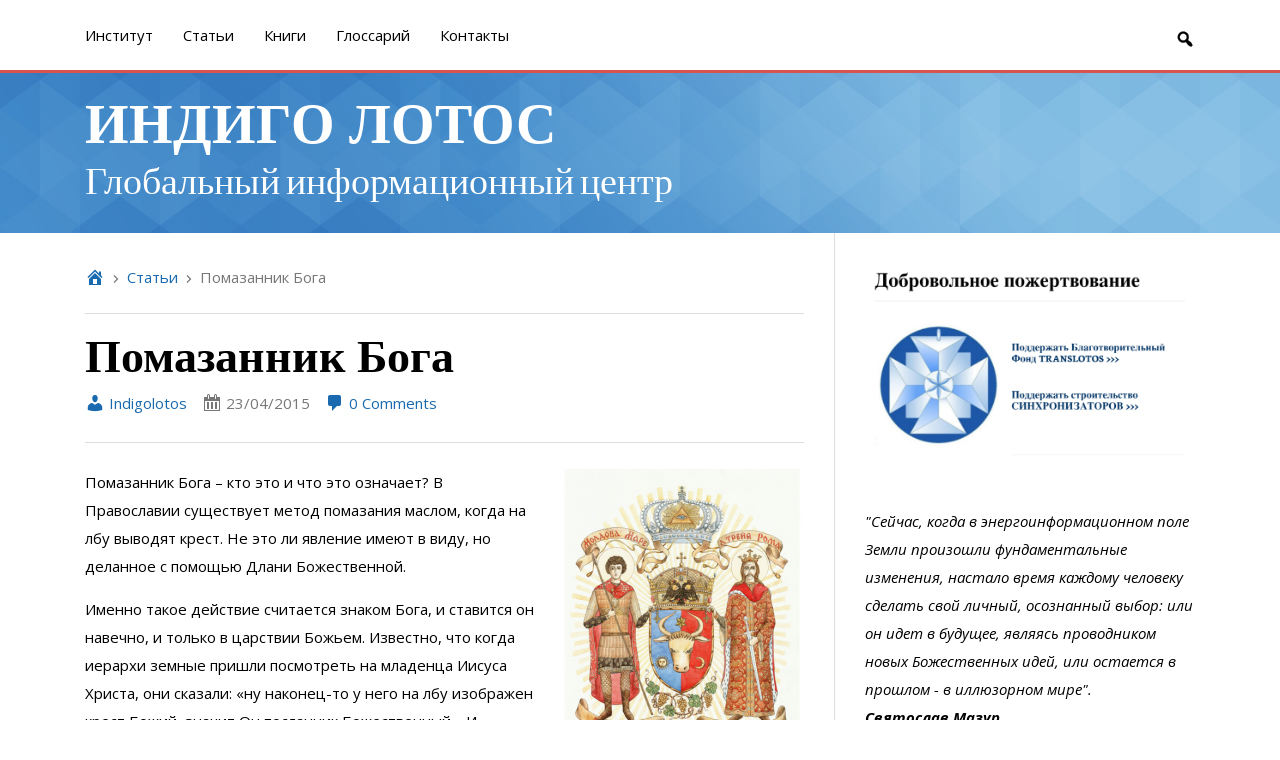

--- FILE ---
content_type: text/html; charset=UTF-8
request_url: http://indigolotos.info/2487/pomazannik-boga.htm
body_size: 12761
content:
<!DOCTYPE html>

<html lang="ru-RU">

<head>
	<meta charset="UTF-8">
	<meta name="viewport" content="width=device-width, initial-scale=1">
	<title>Помазанник Бога | ИНДИГО ЛОТОС</title>
	<link rel="profile" href="http://gmpg.org/xfn/11">
	<link rel="pingback" href="http://indigolotos.info/xmlrpc.php">
	<meta name='robots' content='max-image-preview:large' />
<link rel='dns-prefetch' href='//s.w.org' />
<link rel="alternate" type="application/rss+xml" title="ИНДИГО ЛОТОС &raquo; Лента" href="http://indigolotos.info/feed" />
<link rel="alternate" type="application/rss+xml" title="ИНДИГО ЛОТОС &raquo; Лента комментариев" href="http://indigolotos.info/comments/feed" />
<link rel="alternate" type="application/rss+xml" title="ИНДИГО ЛОТОС &raquo; Лента комментариев к &laquo;Помазанник Бога&raquo;" href="http://indigolotos.info/2487/pomazannik-boga.htm/feed" />
		<script type="text/javascript">
			window._wpemojiSettings = {"baseUrl":"https:\/\/s.w.org\/images\/core\/emoji\/13.1.0\/72x72\/","ext":".png","svgUrl":"https:\/\/s.w.org\/images\/core\/emoji\/13.1.0\/svg\/","svgExt":".svg","source":{"concatemoji":"http:\/\/indigolotos.info\/wp-includes\/js\/wp-emoji-release.min.js?ver=5.8.12"}};
			!function(e,a,t){var n,r,o,i=a.createElement("canvas"),p=i.getContext&&i.getContext("2d");function s(e,t){var a=String.fromCharCode;p.clearRect(0,0,i.width,i.height),p.fillText(a.apply(this,e),0,0);e=i.toDataURL();return p.clearRect(0,0,i.width,i.height),p.fillText(a.apply(this,t),0,0),e===i.toDataURL()}function c(e){var t=a.createElement("script");t.src=e,t.defer=t.type="text/javascript",a.getElementsByTagName("head")[0].appendChild(t)}for(o=Array("flag","emoji"),t.supports={everything:!0,everythingExceptFlag:!0},r=0;r<o.length;r++)t.supports[o[r]]=function(e){if(!p||!p.fillText)return!1;switch(p.textBaseline="top",p.font="600 32px Arial",e){case"flag":return s([127987,65039,8205,9895,65039],[127987,65039,8203,9895,65039])?!1:!s([55356,56826,55356,56819],[55356,56826,8203,55356,56819])&&!s([55356,57332,56128,56423,56128,56418,56128,56421,56128,56430,56128,56423,56128,56447],[55356,57332,8203,56128,56423,8203,56128,56418,8203,56128,56421,8203,56128,56430,8203,56128,56423,8203,56128,56447]);case"emoji":return!s([10084,65039,8205,55357,56613],[10084,65039,8203,55357,56613])}return!1}(o[r]),t.supports.everything=t.supports.everything&&t.supports[o[r]],"flag"!==o[r]&&(t.supports.everythingExceptFlag=t.supports.everythingExceptFlag&&t.supports[o[r]]);t.supports.everythingExceptFlag=t.supports.everythingExceptFlag&&!t.supports.flag,t.DOMReady=!1,t.readyCallback=function(){t.DOMReady=!0},t.supports.everything||(n=function(){t.readyCallback()},a.addEventListener?(a.addEventListener("DOMContentLoaded",n,!1),e.addEventListener("load",n,!1)):(e.attachEvent("onload",n),a.attachEvent("onreadystatechange",function(){"complete"===a.readyState&&t.readyCallback()})),(n=t.source||{}).concatemoji?c(n.concatemoji):n.wpemoji&&n.twemoji&&(c(n.twemoji),c(n.wpemoji)))}(window,document,window._wpemojiSettings);
		</script>
		<style type="text/css">
img.wp-smiley,
img.emoji {
	display: inline !important;
	border: none !important;
	box-shadow: none !important;
	height: 1em !important;
	width: 1em !important;
	margin: 0 .07em !important;
	vertical-align: -0.1em !important;
	background: none !important;
	padding: 0 !important;
}
</style>
	<link rel='stylesheet' id='wp-block-library-css'  href='http://indigolotos.info/wp-includes/css/dist/block-library/style.min.css?ver=5.8.12' type='text/css' media='all' />
<link rel='stylesheet' id='follet-bootstrap-styles-css'  href='http://indigolotos.info/wp-content/themes/follet/includes/follet-core/includes/bootstrap/css/bootstrap.min.css?ver=5.8.12' type='text/css' media='all' />
<link rel='stylesheet' id='dashicons-css'  href='http://indigolotos.info/wp-includes/css/dashicons.min.css?ver=5.8.12' type='text/css' media='all' />
<link rel='stylesheet' id='follet-style-css'  href='http://indigolotos.info/wp-content/themes/follet/style.css?ver=1.1.1' type='text/css' media='all' />
<link rel='stylesheet' id='genericons-css'  href='http://indigolotos.info/wp-content/themes/follet/fonts/genericons/genericons.css?ver=3.0.3' type='text/css' media='all' />
<link rel='stylesheet' id='follet-fonts-css'  href='http://indigolotos.info/wp-content/themes/follet/css/fonts.css?ver=1.1.1' type='text/css' media='all' />
<link rel='stylesheet' id='follet-general-colors-css'  href='http://indigolotos.info/wp-content/themes/follet/css/general-colors.css?ver=1.1.1' type='text/css' media='all' />
<link rel='stylesheet' id='follet-primary-color-css'  href='http://indigolotos.info/wp-content/themes/follet/css/primary-color.css?ver=1.1.1' type='text/css' media='all' />
<style id='follet-primary-color-inline-css' type='text/css'>
/**
 * This stylesheet will manage all primary color-related styles.
 *
 * @package Follet_Theme
 * @since   1.0
 */
/* =============================================================================
   General
   ========================================================================== */
a {
  color: #1a6aaf;
}

/* Navigation pills
   ========================================================================== */
.nav-pills > li.active > a,
.nav-pills > li.active > a:hover,
.nav-pills > li.active > a:focus {
  background-color: #1a6aaf;
}

/* Buttons
   ========================================================================== */
.btn.btn-primary {
  background-color: #1a6aaf;
}

/* Top navigation
   ========================================================================== */
.dropdown-menu > li > a:hover, .dropdown-menu > li > a:focus {
  background-color: #1a6aaf;
}

/* =============================================================================
   Header
   ========================================================================== */
#main-header {
  background-color: #1a6aaf;
}

/* =============================================================================
   Content
   ========================================================================== */
/* Articles
   ========================================================================== */
#main article {
  border-bottom: 2px solid #1a6aaf;
}

.author-info {
  border-bottom: 2px solid #1a6aaf;
}

/* Sidebar
   ========================================================================== */
#secondary .widget .widget-title {
  background-color: #1a6aaf;
}
#secondary .widget .widget-title + .separator {
  border-top: 2px solid #1a6aaf;
}

/* Post pagination
  =========================================================================== */
.page-links .links-container {
  border-top: 2px solid #1a6aaf;
}

/* =============================================================================
   Comments
   ========================================================================== */
#comments .reply a {
  border-bottom: 1px dotted #1a6aaf;
}

.comment-metadata a {
  border-bottom: 1px dotted #1a6aaf;
}

/* =============================================================================
   Footer
   ========================================================================== */
#footer .credits a:hover {
  color: #1a6aaf;
}

#social-menu ul li a:hover {
  color: #1a6aaf;
}

</style>
<link rel='stylesheet' id='follet-secondary-color-css'  href='http://indigolotos.info/wp-content/themes/follet/css/secondary-color.css?ver=1.1.1' type='text/css' media='all' />
<link rel='stylesheet' id='follet-primary-sidebar-color-css'  href='http://indigolotos.info/wp-content/themes/follet/css/primary-sidebar-color.css?ver=1.1.1' type='text/css' media='all' />
<link rel='stylesheet' id='follet-icons-css'  href='http://indigolotos.info/wp-content/themes/follet/css/icons.css?ver=1.1.1' type='text/css' media='all' />
<script type='text/javascript' src='http://indigolotos.info/wp-includes/js/jquery/jquery.min.js?ver=3.6.0' id='jquery-core-js'></script>
<script type='text/javascript' src='http://indigolotos.info/wp-includes/js/jquery/jquery-migrate.min.js?ver=3.3.2' id='jquery-migrate-js'></script>
<script type='text/javascript' src='http://indigolotos.info/wp-content/themes/follet/includes/follet-core/includes/respond/min/respond.min.js?ver=5.8.12' id='respond-js'></script>
<link rel="https://api.w.org/" href="http://indigolotos.info/wp-json/" /><link rel="alternate" type="application/json" href="http://indigolotos.info/wp-json/wp/v2/posts/2487" /><link rel="EditURI" type="application/rsd+xml" title="RSD" href="http://indigolotos.info/xmlrpc.php?rsd" />
<link rel="wlwmanifest" type="application/wlwmanifest+xml" href="http://indigolotos.info/wp-includes/wlwmanifest.xml" /> 
<meta name="generator" content="WordPress 5.8.12" />
<link rel="canonical" href="http://indigolotos.info/2487/pomazannik-boga.htm" />
<link rel='shortlink' href='http://indigolotos.info/?p=2487' />
<link rel="alternate" type="application/json+oembed" href="http://indigolotos.info/wp-json/oembed/1.0/embed?url=http%3A%2F%2Findigolotos.info%2F2487%2Fpomazannik-boga.htm" />
<link rel="alternate" type="text/xml+oembed" href="http://indigolotos.info/wp-json/oembed/1.0/embed?url=http%3A%2F%2Findigolotos.info%2F2487%2Fpomazannik-boga.htm&#038;format=xml" />
<meta http-equiv="X-UA-Compatible" content="IE=edge" />
<!-- HTML5 shim, for IE6-8 support of HTML5 elements -->
<!--[if lt IE 9]>
	<script src="http://html5shim.googlecode.com/svn/trunk/html5.js"></script>
<![endif]-->
				<style type="text/css">
			#main-header {
			background-image: url('http://indigolotos.info/wp-content/themes/follet/images/blue-diamond-pattern.png');
		}
				#main-header {
			background-color: #428BCA;
		}
			</style>
	</head>

<body id="wrapper" class="wordpress y2026 m01 d30 h03 friday author-indigolotos_adm post-template-default single single-post postid-2487 single-format-standard" itemtype="http://schema.org/WebPage" itemscope="itemscope">

	<div id="page" class="hfeed site">

		

	
	
		<nav id="top-navigation-wrapper" class="site-navigation navbar navbar-default navbar-static-top" role="navigation" itemtype="http://schema.org/SiteNavigationElement" itemscope="itemscope">

			<div id="top-navigation" class="container">

									<div class="navbar-header">
						<button type="button" class="navbar-toggle" data-toggle="collapse" data-target="#top-navigation-menu-navbar">
							<span class="sr-only">Toggle navigation</span>
							<span class="icon-bar"></span>
							<span class="icon-bar"></span>
							<span class="icon-bar"></span>
						</button>
					</div>
				
				<div id="top-navigation-menu-navbar" class="navbar-collapse collapse">

					<ul id="menu-1" class="nav navbar-nav"><li id="menu-item-83" class="menu-item menu-item-type-post_type menu-item-object-page menu-item-83"><a href="http://indigolotos.info/institut">Институт</a></li>
<li id="menu-item-2221" class="menu-item menu-item-type-taxonomy menu-item-object-category current-post-ancestor current-menu-parent current-post-parent menu-item-2221"><a href="http://indigolotos.info/category/statii">Cтатьи</a></li>
<li id="menu-item-2218" class="menu-item menu-item-type-custom menu-item-object-custom menu-item-2218"><a href="http://indigolotos.info/knigi">Книги</a></li>
<li id="menu-item-82" class="menu-item menu-item-type-post_type menu-item-object-page menu-item-82"><a href="http://indigolotos.info/glossarij">Глоссарий</a></li>
<li id="menu-item-85" class="menu-item menu-item-type-post_type menu-item-object-page menu-item-85"><a href="http://indigolotos.info/kontakty">Контакты</a></li>
</ul>
					
						<div id="top-navigation-searchform-show" class="visible-lg visible-md visible-sm">
							<a href="#" class="icon icon-search"></a>
						</div>
						<div id="top-navigation-searchform" class="visible-xs">
							<form role="search" method="get" class="search-form" action="http://indigolotos.info/">
	<span class="screen-reader-text">Search for:</span>
	<input type="search" class="search-field form-control" placeholder="Search" value="" name="s" title="Search for:" />
</form>
						</div>

					
				</div>

			</div>

		</nav>

	
		
	
		<header id="main-header" class="site-header" role="banner" itemtype="http://schema.org/WPHeader" itemscope="itemscope">

			<div class="site-branding container">

				
											<h1 class="site-title">
							<a href="http://indigolotos.info/" rel="home">
								ИНДИГО ЛОТОС							</a>
						</h1>
					
											<h2 class="site-description">Глобальный информационный центр</h2>
					
				
			</div>

		</header>

	
		<div id="content-wrapper" class="container">

			<div id="content" class="site-content row">

	<div id="primary" class="content-area col-sm-8" itemtype="http://schema.org/Blog" itemscope="" itemprop="mainContentOfPage">

		<main id="main" class="site-main" role="main">

		
							<ol id="breadcrumbs" class="breadcrumb"><li class="home"><a href="http://indigolotos.info"></a></li><li><a href="http://indigolotos.info/category/statii" title="Cтатьи">Cтатьи</a></li><li class="active">Помазанник Бога</li></ol>			
			<article id="post-2487" class="post-2487 post type-post status-publish format-standard hentry category-statii tag-moldova tag-pomazannik-boga" itemprop="blogPost" itemtype="http://schema.org/BlogPosting" itemscope="itemscope">

		
	<header class="entry-header">

		
		<h1 class="entry-title" itemprop="headline">
			Помазанник Бога		</h1>

		<div class="entry-meta">
			<section itemtype="http://schema.org/Person" itemscope="itemscope" itemprop="author" class="author vcard"><a itemprop="url" class="url fn n" href="http://indigolotos.info/author/indigolotos_adm"><span class="icon icon-user"></span>&nbsp;Indigolotos</a></section><section class="time created" title="Четверг, 23 апреля, 2015 8:35 дп"><span class="icon icon-date"></span>&nbsp;<time class="entry-date published" datetime="2015-04-23T08:35:31+02:00">23/04/2015</time></section><section itemprop="discussionURL" class="comments-link"><a itemprop="url" href="http://indigolotos.info/2487/pomazannik-boga.htm#respond"><span class="icon icon-comments"></span> 0 Comments</a></section>		</div>

	</header>

	<div class="entry-content" itemprop="articleBody">

		<p><a href="http://indigolotos.info/wp-content/uploads/2015/03/Screenshot_1.png"><img loading="lazy" class="alignright size-medium wp-image-2314" src="http://indigolotos.info/wp-content/uploads/2015/03/Screenshot_1-246x300.png" alt="Screenshot_1" width="246" height="300" srcset="http://indigolotos.info/wp-content/uploads/2015/03/Screenshot_1-246x300.png 246w, http://indigolotos.info/wp-content/uploads/2015/03/Screenshot_1.png 451w" sizes="(max-width: 246px) 100vw, 246px" /></a>Помазанник Бога – кто это и что это означает? В Православии существует метод помазания маслом, когда на лбу выводят крест. Не это ли явление имеют в виду, но деланное с помощью Длани Божественной.</p>
<p>Именно такое действие считается знаком Бога, и ставится он навечно, и только в царствии Божьем. Известно, что когда иерархи земные пришли посмотреть на младенца Иисуса Христа, они сказали: «ну наконец-то у него на лбу изображен крест Божий, значит Он посланник Божественный». И действительно, когда мы говорим о высшем посте в государстве, о единоличном правлении, о монархии, мы имеем в виду помазанника Господа – человека, которого Господь сам избрал на должность быть руководителем государства и народа, и лично перед Господом отвечать за его судьбу.<br />
<span id="more-2487"></span></p>
<p>В последнее время, многие говорят о том, что для Молдовы единственно верным путем является монархия, и даже предлагают избрать своего монарха, путем всеобщего голосования или референдума. Но разве может народ знать своего помазанника, если его так долго потчевали политическими баталиями и юридическими коллизиями не имеющими ничего общего с общемировым Божественным порядком. Только сам Господь Бог, и никто иной, своим перстом должен указать на своего сына единородного. Поэтому, если Молдове исторически суждено стать монархическим государством, то тогда очень скоро Господь Вседержитель укажет народу Молдовы на своего сына.</p>
<p>Помазание есть судьба человека. Помазанник Божий это наместник Бога на планете, исполняющий Его, Господа, волю. У такого человека есть все возможности решить проблемы мироздания, поскольку, помазание это мандат от высших сил позволяющий человеку вершить судьбу, как государства, так и всего мира.</p>
<p>Господь Вседержитель с помощью помазания определяет своего посланника, и ни одна структура, будь она земного или небесного построения не имеет ни прав, ни возможностей противиться Его воле.</p>
<p>В свое время, царь Ирод попытался предотвратить вхождение в действие Иисуса Христа в Иерусалиме, и что у него из это вышло? Ничего, так, как судьба человека помазанного Господом охраняется всеми Божественными структурами. А, как известно, у Бога не бывает промахов, в силу того, что Господь Вседержитель и есть хозяин всего мира.</p>
<p>Наша солнечная система – колыбель человечества, устроена таким образом, что каждая планета в ней исполняет свою роль. И если, учёные уже осознали, что эта сложная планетарная система не могла возникнуть случайно, из хаоса, путем неуправляемого взрыва и является рукотворным произведением Высших сил, то всему человечеству, еще необходимо пройти несколько витков развития, чтобы ощутить всепобеждающую силу Господа.</p>
<p>Новый Иерусалим родился в Молдове в Старом Орхее. Господь реализовал свой план. Еще существует маленькая инерция прошлого мира олицетворяемого дьяволом, но время нечистой силы закончено. Его энергия иссякает с каждой минутой, его река жизни перекрыта плотиной воли Божественной. Время работает на светлое будущее нашего молдавского народа и всего человечества. Именно поэтому и радуется сердце.</p>
<p><em>Святослав Мазур В.М.С.О.Н.В.П.</em></p>

		
	</div>

	
		<footer class="entry-meta">

		
		
			<section class="tags-links" itemprop="keywords">
				<span class="icon icon-tag"></span>&nbsp;
				Tagged <a href="http://indigolotos.info/tag/moldova" rel="tag">Moldova</a>, <a href="http://indigolotos.info/tag/pomazannik-boga" rel="tag">Помазанник Бога</a>			</section>

		
		<section class="permalink" itemprop="articleURL">
			<span class="icon icon-permalink"></span>&nbsp;
			<a href="http://indigolotos.info/2487/pomazannik-boga.htm" role="link" itemprop="url">
				Permalink			</a>
		</section>

		
	</footer>

</article>

			
	
		<nav class="navigation post-navigation" role="navigation">

			<h1 class="screen-reader-text">Post navigation</h1>

			<div class="nav-links">
				<div class="nav-previous pull-left"><a href="http://indigolotos.info/2483/novy-j-shelkovy-j-put-projdet-cherez-velikuyu-moldovu.htm" rel="prev"><span class="meta-nav">&larr; Новый шелковый путь пройдет через Великую Молдову</span></a></div><div class="nav-next pull-right"><a href="http://indigolotos.info/2490/krest-bozhij.htm" rel="next"><span class="meta-nav">Крест Божий &rarr;</span></a></div>			</div>

		</nav>

	
			
<div id="comments" class="comments-area">

	
	
		<div id="respond" class="comment-respond">
		<h3 id="reply-title" class="comment-reply-title">Добавить комментарий <small><a rel="nofollow" id="cancel-comment-reply-link" href="/2487/pomazannik-boga.htm#respond" style="display:none;">Отменить ответ</a></small></h3><form action="http://indigolotos.info/wp-comments-post.php" method="post" id="commentform" class="comment-form" novalidate><p class="comment-notes"><span id="email-notes">Ваш адрес email не будет опубликован.</span> Обязательные поля помечены <span class="required">*</span></p><div class="comment-form-element comment"><label for="comment">Comment</label><textarea id="comment" name="comment" class="col-sm-12 form-control" rows="5" aria-required="true"></textarea></div><div class="comment-form-element author"><label for="author">Name: <span class="required">*</span></label><div class="input-group"><span class="input-group-addon"></span><input id="author" name="author" class="form-control" type="text" value="" aria-required="true" required /></div></div>
<div class="comment-form-element email"><label for="email">Email Address: <span class="required">*</span></label><div class="input-group"><span class="input-group-addon"></span><input id="email" name="email" class="form-control" type="text" value="" aria-required="true" required /></div></div>
<div class="comment-form-element url"><label for="url">Your Website:</label><div class="input-group"><span class="input-group-addon"></span><input id="url" name="url" class="form-control" type="text" value="" aria-required="true" /></div></div>
<p class="aiowps-captcha"><label for="aiowps-captcha-answer">Пожалуйста, введите ответ цифрами:</label><div class="aiowps-captcha-equation"><strong>два &#215; один = <input type="hidden" name="aiowps-captcha-string-info" id="aiowps-captcha-string-info" value="mvz9qsy0s7" /><input type="hidden" name="aiowps-captcha-temp-string" id="aiowps-captcha-temp-string" value="1769787036" /><input type="text" size="2" id="aiowps-captcha-answer" name="aiowps-captcha-answer" value="" autocomplete="off" /></strong></div></p><p class="form-submit"><input name="submit" type="submit" id="submit" class="btn btn-primary btn-lg" class="submit" value="Отправить комментарий" /> <input type='hidden' name='comment_post_ID' value='2487' id='comment_post_ID' />
<input type='hidden' name='comment_parent' id='comment_parent' value='0' />
</p></form>	</div><!-- #respond -->
	
</div>

		
		</main>

	</div>


	
		<div id="secondary" class="widget-area col-sm-4">

			<aside id="sidebar-primary" class="sidebar" itemtype="http://schema.org/WPSideBar" itemscope="itemscope" role="complementary">
				<aside id="block-3" class="widget widget_block"><p style="text-align: center;"><a href="http://indigolotos.info/dobrovolinoe-pojertvovanie"><img loading="lazy" class="wp-image-7988 aligncenter" src="http://indigolotos.info/wp-content/uploads/2021/10/Snimok-ekrana-2021-10-28-v-11.32.32.png" alt="" width="400" height="241" srcset="http://indigolotos.info/wp-content/uploads/2021/10/Snimok-ekrana-2021-10-28-v-11.32.32.png 1530w, http://indigolotos.info/wp-content/uploads/2021/10/Snimok-ekrana-2021-10-28-v-11.32.32-300x181.png 300w, http://indigolotos.info/wp-content/uploads/2021/10/Snimok-ekrana-2021-10-28-v-11.32.32-1024x617.png 1024w, http://indigolotos.info/wp-content/uploads/2021/10/Snimok-ekrana-2021-10-28-v-11.32.32-768x463.png 768w" sizes="(max-width: 400px) 100vw, 400px" /></a></p></aside><aside id="text-2" class="widget widget_text">			<div class="textwidget"><em>"Сейчас, когда в энергоинформационном поле Земли произошли фундаментальные изменения, настало время каждому человеку сделать свой личный, осознанный выбор: или он идет в будущее, являясь проводником новых Божественных идей, или остается в прошлом - в иллюзорном мире".</em><br>
<strong><em>Святослав Мазур</em></strong></div>
		</aside><aside id="search-2" class="widget widget_search"><form role="search" method="get" class="search-form" action="http://indigolotos.info/">
	<span class="screen-reader-text">Search for:</span>
	<input type="search" class="search-field form-control" placeholder="Search" value="" name="s" title="Search for:" />
</form>
</aside>
		<aside id="recent-posts-2" class="widget widget_recent_entries">
		<h4 class="widget-title">Новые записи:</h4><hr class="separator" />
		<ul>
											<li>
					<a href="http://indigolotos.info/9357/svyatoslav-mazur-oshibka-huzhe-prestupleniya-4.htm">Святослав Мазур: Ошибка хуже преступления</a>
									</li>
											<li>
					<a href="http://indigolotos.info/9355/svyatoslav-mazur-sudba-ssha-reshilas-v-moldove.htm">Святослав Мазур: Судьба США решилась в Молдове!!!</a>
									</li>
											<li>
					<a href="http://indigolotos.info/9353/svyatoslav-mazur-kto-vladeet-informaciej-tot-vladeet-mirom.htm">Святослав Мазур: Кто владеет информацией, тот владеет миром</a>
									</li>
											<li>
					<a href="http://indigolotos.info/9350/svyatoslav-mazur-carstvie-boga-vstupilo-v-svoi-prava.htm">Святослав Мазур: Царствие Бога вступило в свои права</a>
									</li>
											<li>
					<a href="http://indigolotos.info/9348/kazhdyj-rukovoditel-kotoryj-vystupit-protiv-novogo-mirovogo-poryadka-budet-unichtozhen.htm">Каждый руководитель, который выступит против Нового Мирового Порядка, будет уничтожен</a>
									</li>
											<li>
					<a href="http://indigolotos.info/9346/svyatoslav-mazur-vselenskij-protokol-o-vseobemljushhej-kapitulyacii-struktur-oriona.htm">Святослав Мазур: Вселенский Протокол о Всеобъемлющей Капитуляции структур Ориона</a>
									</li>
											<li>
					<a href="http://indigolotos.info/9344/svyatoslav-mazur-ne-vlezaj-ubjot-2.htm">Святослав Мазур: Не влезай &#8212; убьёт!</a>
									</li>
					</ul>

		</aside><aside id="archives-2" class="widget widget_archive"><h4 class="widget-title">Архив:</h4><hr class="separator" />		<label class="screen-reader-text" for="archives-dropdown-2">Архив:</label>
		<select id="archives-dropdown-2" name="archive-dropdown">
			
			<option value="">Выберите месяц</option>
				<option value='http://indigolotos.info/date/2024/11'> Ноябрь 2024 </option>
	<option value='http://indigolotos.info/date/2024/10'> Октябрь 2024 </option>
	<option value='http://indigolotos.info/date/2024/09'> Сентябрь 2024 </option>
	<option value='http://indigolotos.info/date/2024/08'> Август 2024 </option>
	<option value='http://indigolotos.info/date/2024/07'> Июль 2024 </option>
	<option value='http://indigolotos.info/date/2024/06'> Июнь 2024 </option>
	<option value='http://indigolotos.info/date/2024/05'> Май 2024 </option>
	<option value='http://indigolotos.info/date/2024/04'> Апрель 2024 </option>
	<option value='http://indigolotos.info/date/2024/03'> Март 2024 </option>
	<option value='http://indigolotos.info/date/2024/02'> Февраль 2024 </option>
	<option value='http://indigolotos.info/date/2024/01'> Январь 2024 </option>
	<option value='http://indigolotos.info/date/2023/12'> Декабрь 2023 </option>
	<option value='http://indigolotos.info/date/2023/11'> Ноябрь 2023 </option>
	<option value='http://indigolotos.info/date/2022/03'> Март 2022 </option>
	<option value='http://indigolotos.info/date/2022/02'> Февраль 2022 </option>
	<option value='http://indigolotos.info/date/2022/01'> Январь 2022 </option>
	<option value='http://indigolotos.info/date/2021/12'> Декабрь 2021 </option>
	<option value='http://indigolotos.info/date/2021/11'> Ноябрь 2021 </option>
	<option value='http://indigolotos.info/date/2021/10'> Октябрь 2021 </option>
	<option value='http://indigolotos.info/date/2021/09'> Сентябрь 2021 </option>
	<option value='http://indigolotos.info/date/2021/08'> Август 2021 </option>
	<option value='http://indigolotos.info/date/2021/07'> Июль 2021 </option>
	<option value='http://indigolotos.info/date/2021/06'> Июнь 2021 </option>
	<option value='http://indigolotos.info/date/2021/05'> Май 2021 </option>
	<option value='http://indigolotos.info/date/2021/04'> Апрель 2021 </option>
	<option value='http://indigolotos.info/date/2021/03'> Март 2021 </option>
	<option value='http://indigolotos.info/date/2021/02'> Февраль 2021 </option>
	<option value='http://indigolotos.info/date/2021/01'> Январь 2021 </option>
	<option value='http://indigolotos.info/date/2020/12'> Декабрь 2020 </option>
	<option value='http://indigolotos.info/date/2020/11'> Ноябрь 2020 </option>
	<option value='http://indigolotos.info/date/2020/10'> Октябрь 2020 </option>
	<option value='http://indigolotos.info/date/2020/09'> Сентябрь 2020 </option>
	<option value='http://indigolotos.info/date/2020/08'> Август 2020 </option>
	<option value='http://indigolotos.info/date/2020/07'> Июль 2020 </option>
	<option value='http://indigolotos.info/date/2020/06'> Июнь 2020 </option>
	<option value='http://indigolotos.info/date/2020/05'> Май 2020 </option>
	<option value='http://indigolotos.info/date/2020/04'> Апрель 2020 </option>
	<option value='http://indigolotos.info/date/2020/03'> Март 2020 </option>
	<option value='http://indigolotos.info/date/2020/02'> Февраль 2020 </option>
	<option value='http://indigolotos.info/date/2020/01'> Январь 2020 </option>
	<option value='http://indigolotos.info/date/2019/12'> Декабрь 2019 </option>
	<option value='http://indigolotos.info/date/2019/11'> Ноябрь 2019 </option>
	<option value='http://indigolotos.info/date/2019/10'> Октябрь 2019 </option>
	<option value='http://indigolotos.info/date/2019/09'> Сентябрь 2019 </option>
	<option value='http://indigolotos.info/date/2019/08'> Август 2019 </option>
	<option value='http://indigolotos.info/date/2019/07'> Июль 2019 </option>
	<option value='http://indigolotos.info/date/2019/06'> Июнь 2019 </option>
	<option value='http://indigolotos.info/date/2019/05'> Май 2019 </option>
	<option value='http://indigolotos.info/date/2019/04'> Апрель 2019 </option>
	<option value='http://indigolotos.info/date/2019/03'> Март 2019 </option>
	<option value='http://indigolotos.info/date/2019/02'> Февраль 2019 </option>
	<option value='http://indigolotos.info/date/2019/01'> Январь 2019 </option>
	<option value='http://indigolotos.info/date/2018/12'> Декабрь 2018 </option>
	<option value='http://indigolotos.info/date/2018/11'> Ноябрь 2018 </option>
	<option value='http://indigolotos.info/date/2018/10'> Октябрь 2018 </option>
	<option value='http://indigolotos.info/date/2018/09'> Сентябрь 2018 </option>
	<option value='http://indigolotos.info/date/2018/08'> Август 2018 </option>
	<option value='http://indigolotos.info/date/2018/07'> Июль 2018 </option>
	<option value='http://indigolotos.info/date/2018/06'> Июнь 2018 </option>
	<option value='http://indigolotos.info/date/2018/05'> Май 2018 </option>
	<option value='http://indigolotos.info/date/2018/04'> Апрель 2018 </option>
	<option value='http://indigolotos.info/date/2018/03'> Март 2018 </option>
	<option value='http://indigolotos.info/date/2018/02'> Февраль 2018 </option>
	<option value='http://indigolotos.info/date/2018/01'> Январь 2018 </option>
	<option value='http://indigolotos.info/date/2017/12'> Декабрь 2017 </option>
	<option value='http://indigolotos.info/date/2017/11'> Ноябрь 2017 </option>
	<option value='http://indigolotos.info/date/2017/10'> Октябрь 2017 </option>
	<option value='http://indigolotos.info/date/2017/09'> Сентябрь 2017 </option>
	<option value='http://indigolotos.info/date/2017/08'> Август 2017 </option>
	<option value='http://indigolotos.info/date/2017/07'> Июль 2017 </option>
	<option value='http://indigolotos.info/date/2017/06'> Июнь 2017 </option>
	<option value='http://indigolotos.info/date/2017/05'> Май 2017 </option>
	<option value='http://indigolotos.info/date/2017/04'> Апрель 2017 </option>
	<option value='http://indigolotos.info/date/2017/03'> Март 2017 </option>
	<option value='http://indigolotos.info/date/2017/02'> Февраль 2017 </option>
	<option value='http://indigolotos.info/date/2017/01'> Январь 2017 </option>
	<option value='http://indigolotos.info/date/2016/12'> Декабрь 2016 </option>
	<option value='http://indigolotos.info/date/2016/11'> Ноябрь 2016 </option>
	<option value='http://indigolotos.info/date/2016/10'> Октябрь 2016 </option>
	<option value='http://indigolotos.info/date/2016/09'> Сентябрь 2016 </option>
	<option value='http://indigolotos.info/date/2016/08'> Август 2016 </option>
	<option value='http://indigolotos.info/date/2016/07'> Июль 2016 </option>
	<option value='http://indigolotos.info/date/2016/06'> Июнь 2016 </option>
	<option value='http://indigolotos.info/date/2016/05'> Май 2016 </option>
	<option value='http://indigolotos.info/date/2016/04'> Апрель 2016 </option>
	<option value='http://indigolotos.info/date/2016/03'> Март 2016 </option>
	<option value='http://indigolotos.info/date/2016/02'> Февраль 2016 </option>
	<option value='http://indigolotos.info/date/2016/01'> Январь 2016 </option>
	<option value='http://indigolotos.info/date/2015/12'> Декабрь 2015 </option>
	<option value='http://indigolotos.info/date/2015/11'> Ноябрь 2015 </option>
	<option value='http://indigolotos.info/date/2015/10'> Октябрь 2015 </option>
	<option value='http://indigolotos.info/date/2015/09'> Сентябрь 2015 </option>
	<option value='http://indigolotos.info/date/2015/08'> Август 2015 </option>
	<option value='http://indigolotos.info/date/2015/07'> Июль 2015 </option>
	<option value='http://indigolotos.info/date/2015/06'> Июнь 2015 </option>
	<option value='http://indigolotos.info/date/2015/05'> Май 2015 </option>
	<option value='http://indigolotos.info/date/2015/04'> Апрель 2015 </option>
	<option value='http://indigolotos.info/date/2015/03'> Март 2015 </option>
	<option value='http://indigolotos.info/date/2015/02'> Февраль 2015 </option>
	<option value='http://indigolotos.info/date/2015/01'> Январь 2015 </option>
	<option value='http://indigolotos.info/date/2014/12'> Декабрь 2014 </option>
	<option value='http://indigolotos.info/date/2014/11'> Ноябрь 2014 </option>
	<option value='http://indigolotos.info/date/2014/10'> Октябрь 2014 </option>
	<option value='http://indigolotos.info/date/2014/09'> Сентябрь 2014 </option>
	<option value='http://indigolotos.info/date/2014/08'> Август 2014 </option>
	<option value='http://indigolotos.info/date/2014/07'> Июль 2014 </option>
	<option value='http://indigolotos.info/date/2014/06'> Июнь 2014 </option>
	<option value='http://indigolotos.info/date/2014/05'> Май 2014 </option>
	<option value='http://indigolotos.info/date/2014/04'> Апрель 2014 </option>
	<option value='http://indigolotos.info/date/2014/03'> Март 2014 </option>
	<option value='http://indigolotos.info/date/2014/02'> Февраль 2014 </option>
	<option value='http://indigolotos.info/date/2014/01'> Январь 2014 </option>
	<option value='http://indigolotos.info/date/2013/12'> Декабрь 2013 </option>
	<option value='http://indigolotos.info/date/2013/11'> Ноябрь 2013 </option>
	<option value='http://indigolotos.info/date/2013/10'> Октябрь 2013 </option>
	<option value='http://indigolotos.info/date/2013/09'> Сентябрь 2013 </option>
	<option value='http://indigolotos.info/date/2013/08'> Август 2013 </option>
	<option value='http://indigolotos.info/date/2013/07'> Июль 2013 </option>
	<option value='http://indigolotos.info/date/2013/06'> Июнь 2013 </option>
	<option value='http://indigolotos.info/date/2013/05'> Май 2013 </option>
	<option value='http://indigolotos.info/date/2013/04'> Апрель 2013 </option>
	<option value='http://indigolotos.info/date/2013/03'> Март 2013 </option>
	<option value='http://indigolotos.info/date/2013/02'> Февраль 2013 </option>
	<option value='http://indigolotos.info/date/2013/01'> Январь 2013 </option>
	<option value='http://indigolotos.info/date/2012/12'> Декабрь 2012 </option>
	<option value='http://indigolotos.info/date/2012/11'> Ноябрь 2012 </option>
	<option value='http://indigolotos.info/date/2012/10'> Октябрь 2012 </option>
	<option value='http://indigolotos.info/date/2012/08'> Август 2012 </option>
	<option value='http://indigolotos.info/date/2012/07'> Июль 2012 </option>
	<option value='http://indigolotos.info/date/2012/06'> Июнь 2012 </option>
	<option value='http://indigolotos.info/date/2012/05'> Май 2012 </option>
	<option value='http://indigolotos.info/date/2012/04'> Апрель 2012 </option>
	<option value='http://indigolotos.info/date/2012/03'> Март 2012 </option>
	<option value='http://indigolotos.info/date/2012/02'> Февраль 2012 </option>
	<option value='http://indigolotos.info/date/2012/01'> Январь 2012 </option>
	<option value='http://indigolotos.info/date/2011/12'> Декабрь 2011 </option>
	<option value='http://indigolotos.info/date/2011/11'> Ноябрь 2011 </option>
	<option value='http://indigolotos.info/date/2011/10'> Октябрь 2011 </option>
	<option value='http://indigolotos.info/date/2011/09'> Сентябрь 2011 </option>
	<option value='http://indigolotos.info/date/2011/08'> Август 2011 </option>
	<option value='http://indigolotos.info/date/2011/07'> Июль 2011 </option>
	<option value='http://indigolotos.info/date/2011/06'> Июнь 2011 </option>
	<option value='http://indigolotos.info/date/2011/05'> Май 2011 </option>
	<option value='http://indigolotos.info/date/2011/04'> Апрель 2011 </option>
	<option value='http://indigolotos.info/date/2011/03'> Март 2011 </option>
	<option value='http://indigolotos.info/date/2011/02'> Февраль 2011 </option>
	<option value='http://indigolotos.info/date/2011/01'> Январь 2011 </option>
	<option value='http://indigolotos.info/date/2010/12'> Декабрь 2010 </option>
	<option value='http://indigolotos.info/date/2010/11'> Ноябрь 2010 </option>
	<option value='http://indigolotos.info/date/2010/10'> Октябрь 2010 </option>
	<option value='http://indigolotos.info/date/2010/09'> Сентябрь 2010 </option>
	<option value='http://indigolotos.info/date/2010/08'> Август 2010 </option>
	<option value='http://indigolotos.info/date/2010/07'> Июль 2010 </option>
	<option value='http://indigolotos.info/date/2010/06'> Июнь 2010 </option>
	<option value='http://indigolotos.info/date/2010/05'> Май 2010 </option>
	<option value='http://indigolotos.info/date/2010/04'> Апрель 2010 </option>
	<option value='http://indigolotos.info/date/2010/03'> Март 2010 </option>
	<option value='http://indigolotos.info/date/2010/02'> Февраль 2010 </option>
	<option value='http://indigolotos.info/date/2010/01'> Январь 2010 </option>
	<option value='http://indigolotos.info/date/2009/12'> Декабрь 2009 </option>
	<option value='http://indigolotos.info/date/2009/11'> Ноябрь 2009 </option>
	<option value='http://indigolotos.info/date/2009/10'> Октябрь 2009 </option>
	<option value='http://indigolotos.info/date/2009/08'> Август 2009 </option>
	<option value='http://indigolotos.info/date/2009/07'> Июль 2009 </option>
	<option value='http://indigolotos.info/date/2009/06'> Июнь 2009 </option>
	<option value='http://indigolotos.info/date/2009/05'> Май 2009 </option>
	<option value='http://indigolotos.info/date/2009/02'> Февраль 2009 </option>
	<option value='http://indigolotos.info/date/2009/01'> Январь 2009 </option>
	<option value='http://indigolotos.info/date/2008/12'> Декабрь 2008 </option>
	<option value='http://indigolotos.info/date/2008/11'> Ноябрь 2008 </option>
	<option value='http://indigolotos.info/date/2008/10'> Октябрь 2008 </option>
	<option value='http://indigolotos.info/date/2008/08'> Август 2008 </option>
	<option value='http://indigolotos.info/date/2008/07'> Июль 2008 </option>
	<option value='http://indigolotos.info/date/2008/06'> Июнь 2008 </option>
	<option value='http://indigolotos.info/date/2008/05'> Май 2008 </option>
	<option value='http://indigolotos.info/date/2008/04'> Апрель 2008 </option>
	<option value='http://indigolotos.info/date/2008/03'> Март 2008 </option>
	<option value='http://indigolotos.info/date/2008/02'> Февраль 2008 </option>
	<option value='http://indigolotos.info/date/2008/01'> Январь 2008 </option>
	<option value='http://indigolotos.info/date/2000/10'> Октябрь 2000 </option>
	<option value='http://indigolotos.info/date/219/04'> Апрель 219 </option>

		</select>

<script type="text/javascript">
/* <![CDATA[ */
(function() {
	var dropdown = document.getElementById( "archives-dropdown-2" );
	function onSelectChange() {
		if ( dropdown.options[ dropdown.selectedIndex ].value !== '' ) {
			document.location.href = this.options[ this.selectedIndex ].value;
		}
	}
	dropdown.onchange = onSelectChange;
})();
/* ]]> */
</script>
			</aside><aside id="custom_html-2" class="widget_text widget widget_custom_html"><h4 class="widget-title">КНИГА ЖИЗНИ /С. МАЗУР/</h4><hr class="separator" /><div class="textwidget custom-html-widget"><p style="text-align: center;"><a href="http://indigolotos.info/knigi/kniga-zhizni-svyatoslav-mazur"><img class="size-medium wp-image-2109 aligncenter" src="http://indigolotos.info/wp-content/uploads/2019/02/Kniga-ZHizni-1-kopiya-300.jpg" alt="02 Обложка Молдавская космология." width="300" height="425" /></a><a href="http://indigolotos.info/knigi/kniga-zhizni-svyatoslav-mazur">Подробнее...</a></p></div></aside><aside id="text-3" class="widget widget_text"><h4 class="widget-title">КНИГА: Молдавская космология /С. Мазур/</h4><hr class="separator" />			<div class="textwidget"><p style="text-align: center;"><a href="http://indigolotos.info/moldavskaya-kosmologiya-s-mazur"><img class="size-medium wp-image-2109 aligncenter" src="http://indigolotos.info/wp-content/uploads/2014/10/02-Oblozhka-Moldavskaya-kosmologiya.-300x242.jpg" alt="02 Обложка Молдавская космология." width="300" height="242" /></a><a href="http://indigolotos.info/moldavskaya-kosmologiya-s-mazur">Подробнее...</a></p></div>
		</aside><aside id="text-4" class="widget widget_text"><h4 class="widget-title">КНИГА: Апокалипсис по-русски /С. Мазур/</h4><hr class="separator" />			<div class="textwidget"><p style="text-align: center;"><a href="http://indigolotos.info/apokalipsis-po-russki-s-mazur"><img class="alignnone size-medium wp-image-73" src="http://indigolotos.info/wp-content/uploads/2013/11/oblojka2-600-300x236.jpg" alt="oblojka2-600" width="300" height="236" /></a>
<a href="http://indigolotos.info/apokalipsis-po-russki-s-mazur">Подробнее...</a></p></div>
		</aside><aside id="tag_cloud-2" class="widget widget_tag_cloud"><h4 class="widget-title">ТЭГИ:</h4><hr class="separator" /><div class="tagcloud"><a href="http://indigolotos.info/tag/moldova" class="tag-cloud-link tag-link-236 tag-link-position-1" style="font-size: 13.345454545455pt;" aria-label="Moldova (213 элементов)">Moldova</a>
<a href="http://indigolotos.info/tag/moldova-mare" class="tag-cloud-link tag-link-105 tag-link-position-2" style="font-size: 10.206060606061pt;" aria-label="Moldova Mare (91 элемент)">Moldova Mare</a>
<a href="http://indigolotos.info/tag/o-noua-ordine-mondiala" class="tag-cloud-link tag-link-833 tag-link-position-3" style="font-size: 15.127272727273pt;" aria-label="o nouă ordine mondială (343 элемента)">o nouă ordine mondială</a>
<a href="http://indigolotos.info/tag/sincronizator" class="tag-cloud-link tag-link-1379 tag-link-position-4" style="font-size: 8.2545454545455pt;" aria-label="sincronizator (53 элемента)">sincronizator</a>
<a href="http://indigolotos.info/tag/sveatoslav-mazur" class="tag-cloud-link tag-link-305 tag-link-position-5" style="font-size: 16.060606060606pt;" aria-label="Sveatoslav Mazur (444 элемента)">Sveatoslav Mazur</a>
<a href="http://indigolotos.info/tag/bozhestvennaya-matritsa" class="tag-cloud-link tag-link-607 tag-link-position-6" style="font-size: 12.072727272727pt;" aria-label="Божественная матрица (151 элемент)">Божественная матрица</a>
<a href="http://indigolotos.info/tag/bozhestvenny-e-struktury" class="tag-cloud-link tag-link-426 tag-link-position-7" style="font-size: 13.430303030303pt;" aria-label="Божественные структуры (217 элементов)">Божественные структуры</a>
<a href="http://indigolotos.info/tag/bozhestvenny-j-mir" class="tag-cloud-link tag-link-40 tag-link-position-8" style="font-size: 14.278787878788pt;" aria-label="Божественный мир (276 элементов)">Божественный мир</a>
<a href="http://indigolotos.info/tag/bozhij-sud" class="tag-cloud-link tag-link-227 tag-link-position-9" style="font-size: 10.375757575758pt;" aria-label="Божий суд (95 элементов)">Божий суд</a>
<a href="http://indigolotos.info/tag/velikaya-moldova" class="tag-cloud-link tag-link-103 tag-link-position-10" style="font-size: 13.6pt;" aria-label="Великая Молдова (228 элементов)">Великая Молдова</a>
<a href="http://indigolotos.info/tag/velikij-magistr" class="tag-cloud-link tag-link-744 tag-link-position-11" style="font-size: 17.333333333333pt;" aria-label="Великий Магистр (623 элемента)">Великий Магистр</a>
<a href="http://indigolotos.info/tag/vladimir-putin" class="tag-cloud-link tag-link-170 tag-link-position-12" style="font-size: 9.6121212121212pt;" aria-label="Владимир Путин (77 элементов)">Владимир Путин</a>
<a href="http://indigolotos.info/tag/evrosoyuz" class="tag-cloud-link tag-link-89 tag-link-position-13" style="font-size: 8.2545454545455pt;" aria-label="Евросоюз (53 элемента)">Евросоюз</a>
<a href="http://indigolotos.info/tag/irina-kokosh" class="tag-cloud-link tag-link-1038 tag-link-position-14" style="font-size: 9.1878787878788pt;" aria-label="Ирина Кокош (68 элементов)">Ирина Кокош</a>
<a href="http://indigolotos.info/tag/kishinev" class="tag-cloud-link tag-link-85 tag-link-position-15" style="font-size: 8pt;" aria-label="Кишинев (49 элементов)">Кишинев</a>
<a href="http://indigolotos.info/tag/mater-mira" class="tag-cloud-link tag-link-757 tag-link-position-16" style="font-size: 9.6969696969697pt;" aria-label="Матерь Мира (78 элементов)">Матерь Мира</a>
<a href="http://indigolotos.info/tag/moldova" class="tag-cloud-link tag-link-2 tag-link-position-17" style="font-size: 17.927272727273pt;" aria-label="Молдова (739 элементов)">Молдова</a>
<a href="http://indigolotos.info/tag/moldova-mare" class="tag-cloud-link tag-link-265 tag-link-position-18" style="font-size: 15.975757575758pt;" aria-label="Молдова Маре (431 элемент)">Молдова Маре</a>
<a href="http://indigolotos.info/tag/otets-vsederzhitel" class="tag-cloud-link tag-link-1142 tag-link-position-19" style="font-size: 8.2545454545455pt;" aria-label="Отец Вседержитель (53 элемента)">Отец Вседержитель</a>
<a href="http://indigolotos.info/tag/presvyataya-bogoroditsa" class="tag-cloud-link tag-link-794 tag-link-position-20" style="font-size: 10.460606060606pt;" aria-label="Пресвятая Богородица (97 элементов)">Пресвятая Богородица</a>
<a href="http://indigolotos.info/tag/rossiya" class="tag-cloud-link tag-link-61 tag-link-position-21" style="font-size: 12.921212121212pt;" aria-label="Россия (190 элементов)">Россия</a>
<a href="http://indigolotos.info/tag/rumy-niya" class="tag-cloud-link tag-link-3 tag-link-position-22" style="font-size: 12.666666666667pt;" aria-label="Румыния (178 элементов)">Румыния</a>
<a href="http://indigolotos.info/tag/ssha" class="tag-cloud-link tag-link-101 tag-link-position-23" style="font-size: 12.921212121212pt;" aria-label="США (189 элементов)">США</a>
<a href="http://indigolotos.info/tag/svyatoslav-mazur" class="tag-cloud-link tag-link-8 tag-link-position-24" style="font-size: 22pt;" aria-label="Святослав Мазур (2&nbsp;245 элементов)">Святослав Мазур</a>
<a href="http://indigolotos.info/tag/stary-j-orhej" class="tag-cloud-link tag-link-15 tag-link-position-25" style="font-size: 11.139393939394pt;" aria-label="Старый Орхей (117 элементов)">Старый Орхей</a>
<a href="http://indigolotos.info/tag/hristos-spasitel" class="tag-cloud-link tag-link-1797 tag-link-position-26" style="font-size: 13.515151515152pt;" aria-label="Христос Спаситель (224 элемента)">Христос Спаситель</a>
<a href="http://indigolotos.info/tag/shtefan-velikij" class="tag-cloud-link tag-link-106 tag-link-position-27" style="font-size: 8.9333333333333pt;" aria-label="Штефан Великий (64 элемента)">Штефан Великий</a>
<a href="http://indigolotos.info/tag/apokalipsis" class="tag-cloud-link tag-link-19 tag-link-position-28" style="font-size: 8.169696969697pt;" aria-label="апокалипсис (51 элемент)">апокалипсис</a>
<a href="http://indigolotos.info/tag/volya-boga" class="tag-cloud-link tag-link-1296 tag-link-position-29" style="font-size: 14.024242424242pt;" aria-label="воля Бога (255 элементов)">воля Бога</a>
<a href="http://indigolotos.info/tag/vy-bor" class="tag-cloud-link tag-link-56 tag-link-position-30" style="font-size: 8.169696969697pt;" aria-label="выбор (52 элемента)">выбор</a>
<a href="http://indigolotos.info/tag/duhovny-j-tsentr" class="tag-cloud-link tag-link-565 tag-link-position-31" style="font-size: 8pt;" aria-label="духовный центр (49 элементов)">духовный центр</a>
<a href="http://indigolotos.info/tag/evrei" class="tag-cloud-link tag-link-447 tag-link-position-32" style="font-size: 9.4424242424242pt;" aria-label="евреи (73 элемента)">евреи</a>
<a href="http://indigolotos.info/tag/mir-boga" class="tag-cloud-link tag-link-115 tag-link-position-33" style="font-size: 14.363636363636pt;" aria-label="мир Бога (280 элементов)">мир Бога</a>
<a href="http://indigolotos.info/tag/mir-istiny" class="tag-cloud-link tag-link-1281 tag-link-position-34" style="font-size: 13.939393939394pt;" aria-label="мир истины (251 элемент)">мир истины</a>
<a href="http://indigolotos.info/tag/mirovaya-zakulisa" class="tag-cloud-link tag-link-412 tag-link-position-35" style="font-size: 8.8484848484848pt;" aria-label="мировая закулиса (62 элемента)">мировая закулиса</a>
<a href="http://indigolotos.info/tag/mirovoe-evrejstvo" class="tag-cloud-link tag-link-459 tag-link-position-36" style="font-size: 10.8pt;" aria-label="мировое еврейство (105 элементов)">мировое еврейство</a>
<a href="http://indigolotos.info/tag/novaya-matritsa" class="tag-cloud-link tag-link-768 tag-link-position-37" style="font-size: 9.1878787878788pt;" aria-label="новая матрица (68 элементов)">новая матрица</a>
<a href="http://indigolotos.info/tag/novaya-real-nost" class="tag-cloud-link tag-link-559 tag-link-position-38" style="font-size: 8.9333333333333pt;" aria-label="новая реальность (64 элемента)">новая реальность</a>
<a href="http://indigolotos.info/tag/novy-j-mirovoj-poryadok" class="tag-cloud-link tag-link-528 tag-link-position-39" style="font-size: 20.048484848485pt;" aria-label="новый мировой порядок (1&nbsp;307 элементов)">новый мировой порядок</a>
<a href="http://indigolotos.info/tag/novyj-moldavskij-mirovoj-poryadok" class="tag-cloud-link tag-link-1584 tag-link-position-40" style="font-size: 15.127272727273pt;" aria-label="новый молдавский мировой порядок (344 элемента)">новый молдавский мировой порядок</a>
<a href="http://indigolotos.info/tag/novy-j-uroven-razvitiya" class="tag-cloud-link tag-link-831 tag-link-position-41" style="font-size: 8.9333333333333pt;" aria-label="новый уровень развития (64 элемента)">новый уровень развития</a>
<a href="http://indigolotos.info/tag/sinhronizator" class="tag-cloud-link tag-link-1349 tag-link-position-42" style="font-size: 11.733333333333pt;" aria-label="синхронизатор (138 элементов)">синхронизатор</a>
<a href="http://indigolotos.info/tag/sovremenny-j-mir" class="tag-cloud-link tag-link-480 tag-link-position-43" style="font-size: 8.5939393939394pt;" aria-label="современный мир (58 элементов)">современный мир</a>
<a href="http://indigolotos.info/tag/sud-bozhij" class="tag-cloud-link tag-link-483 tag-link-position-44" style="font-size: 8.9333333333333pt;" aria-label="суд Божий (63 элемента)">суд Божий</a>
<a href="http://indigolotos.info/tag/hram-boga-otca" class="tag-cloud-link tag-link-1710 tag-link-position-45" style="font-size: 8.6787878787879pt;" aria-label="храм Бога Отца (59 элементов)">храм Бога Отца</a></div>
</aside>			</aside>

		</div>

	
			</div>

		</div>

		
			<footer id="footer" class="main-footer" role="contentinfo" itemtype="http://schema.org/WPFooter" itemscope="itemscope">

										<div id="back-to-top">
		<a href="#top" class="btn btn-primary btn-lg btn-block">
			Back to top		</a>
	</div>
				
				
				
					<div role="navigation" class="container">

														<div id="credits" class="site-info credits col-sm-6">
		<p>Copyright &copy; 2026 <a href="http://indigolotos.info">ИНДИГО ЛОТОС</a>. Powered by <a href="http://www.wordpress.org/" class="wp-url">WordPress</a> and <a href="http://github.com/andrezrv/follet" class="theme-url">Follet</a>.</p>
	</div>
						
														
	<div id="social-menu" class="col-sm-6">
			</div>
						
					</div>

				
			</footer>

		
	</div>

	<script type='text/javascript' src='http://indigolotos.info/wp-content/themes/follet/includes/follet-core/includes/bootstrap/js/bootstrap.min.js?ver=3.1.1' id='follet-bootstrap-js-js'></script>
<script type='text/javascript' src='http://indigolotos.info/wp-includes/js/comment-reply.min.js?ver=5.8.12' id='comment-reply-js'></script>
<script type='text/javascript' src='http://indigolotos.info/wp-content/themes/follet/js/min/skip-link-focus-fix.min.js?ver=20130115' id='follet-skip-link-focus-fix-js'></script>
<script type='text/javascript' src='http://indigolotos.info/wp-content/themes/follet/js/min/back-to-top.min.js?ver=1.1.1' id='follet-back-to-top-js'></script>
<script type='text/javascript' src='http://indigolotos.info/wp-content/themes/follet/js/min/bootstrap-support.min.js?ver=1.1.1' id='follet-bootstrap-support-js'></script>
<script type='text/javascript' src='http://indigolotos.info/wp-content/themes/follet/js/min/content-sidebar-height.min.js?ver=1.1.1' id='follet-content-sidebar-height-js'></script>
<script type='text/javascript' src='http://indigolotos.info/wp-content/themes/follet/js/min/top-navigation-searchform.min.js?ver=1.1.1' id='follet-top-navigation-searchform-js'></script>
<script type='text/javascript' src='http://indigolotos.info/wp-content/themes/follet/js/min/resize-videos.min.js?ver=1.1.1' id='follet-resize-videos-js'></script>
<script type='text/javascript' src='http://indigolotos.info/wp-includes/js/wp-embed.min.js?ver=5.8.12' id='wp-embed-js'></script>

</body>

</html>


--- FILE ---
content_type: text/css
request_url: http://indigolotos.info/wp-content/themes/follet/css/secondary-color.css?ver=1.1.1
body_size: 364
content:
/**
 * This stylesheet will manage all secondary color-related styles.
 *
 * @package Follet_Theme
 * @since   1.0
 */
/* =============================================================================
   General
   ========================================================================== */
a:hover {
  color: #d9534f;
}

/* Buttons
   ========================================================================== */
.btn.btn-secondary:not(.navbar-toggle) {
  background-color: #d9534f;
}

/* =============================================================================
   Top navigation
   ========================================================================== */
#top-navigation-wrapper {
  border-bottom: 3px solid #d9534f;
}

/* =============================================================================
   Articles
   ========================================================================== */
#main article h1 a:hover {
  color: #d9534f;
}
#main article blockquote {
  border-color: #d9534f;
}
#main article.post.sticky header:before {
  color: #d9534f;
}

.wp-caption-text,
.wp-caption-dd {
  border-bottom: 2px solid #d9534f;
}

/* =============================================================================
   Comments
   ========================================================================== */
#comments .required {
  color: #d9534f;
}
